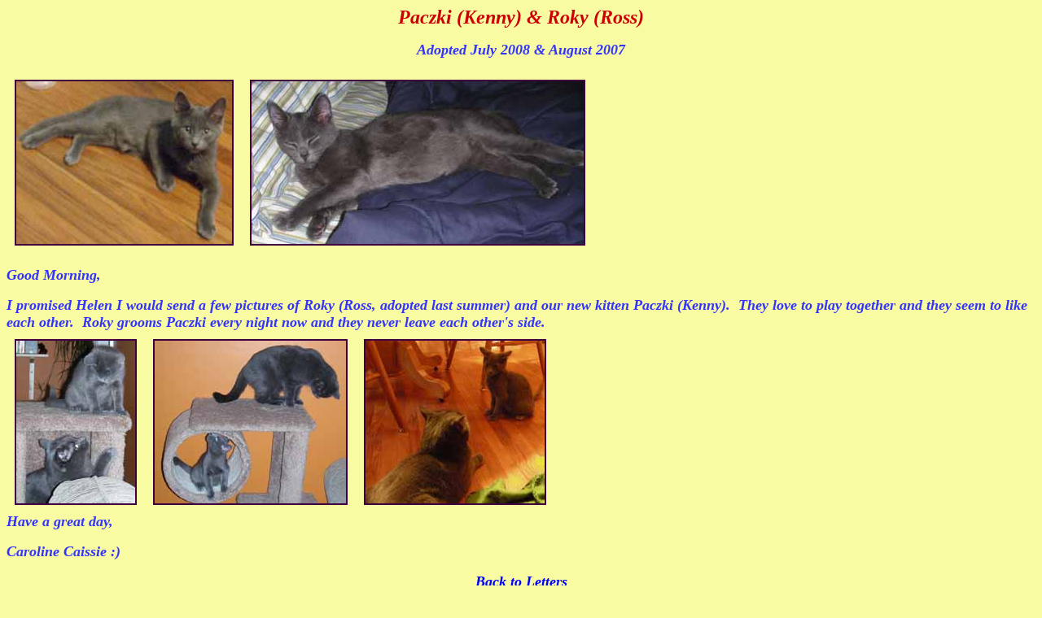

--- FILE ---
content_type: text/html; charset=UTF-8
request_url: http://awa.xux.net/Letters/Paczki&Roky.html
body_size: 2200
content:
<!doctype html public "-//w3c//dtd html 4.0 transitional//en">
<html>
<head>
   <meta http-equiv="Content-Type" content="text/html; charset=iso-8859-1">
   <meta name="Author" content="Dale Schustyk">
   <meta name="GENERATOR" content="Mozilla/4.8 [en] (Windows NT 5.0; U) [Netscape]">
   <title>Letters</title>
</head>
<body text="#400040" bgcolor="#F9FBA2" link="#0000FF" vlink="#008000" alink="#FF0080">

<center><b><i><font face="Comic Sans MS"><font color="#CC0000"><font size=+2>Paczki
(Kenny) &amp; Roky (Ross)</font></font></font></i></b>
<p><b><i><font face="Comic Sans MS"><font color="#3333FF"><font size=+1>Adopted
July 2008 &amp; August 2007</font></font></font></i></b></center>

<p><img SRC="Paczki200.jpg" HSPACE=10 VSPACE=10 BORDER=2 height=200 width=265><img SRC="Paczki2200.jpg" HSPACE=10 VSPACE=10 BORDER=2 height=200 width=408>
<p><b><i><font face="Comic Sans MS"><font color="#3333FF"><font size=+1>Good
Morning,</font></font></font></i></b>
<p><b><i><font face="Comic Sans MS"><font color="#3333FF"><font size=+1>I
promised Helen I would send a few pictures of Roky (Ross, adopted last
summer) and our new kitten Paczki (Kenny).&nbsp; They love to play together
and they seem to like each other.&nbsp; Roky grooms Paczki every night
now and they never leave each other's side.</font></font></font></i></b>
<br><img SRC="Paczki&Roky2200.jpg" HSPACE=10 VSPACE=10 BORDER=2 height=200 width=146><img SRC="Paczki&Roky200.jpg" HSPACE=10 VSPACE=10 BORDER=2 height=200 width=235><img SRC="Roky&Paczki200.jpg" HSPACE=10 VSPACE=10 BORDER=2 height=200 width=220>
<br><b><i><font face="Comic Sans MS"><font color="#3333FF"><font size=+1>Have
a great day,</font></font></font></i></b>
<p><b><i><font face="Comic Sans MS"><font color="#3333FF"><font size=+1>Caroline
Caissie :)</font></font></font></i></b>
<center><b><i><font face="Comic Sans MS"><font size=+1><a href="Letters.html">Back
to Letters</a></font></font></i></b>
<p><b><i><font face="Comic Sans MS"><font color="#FF0000"><font size=+1><a href="../index.htm">Back
to Main Page</a></font></font></font></i></b></center>

<p><br>
<br>
<br>
<br>
<br>
<br>
<br>
<br>
<br>
</body>
</html>
